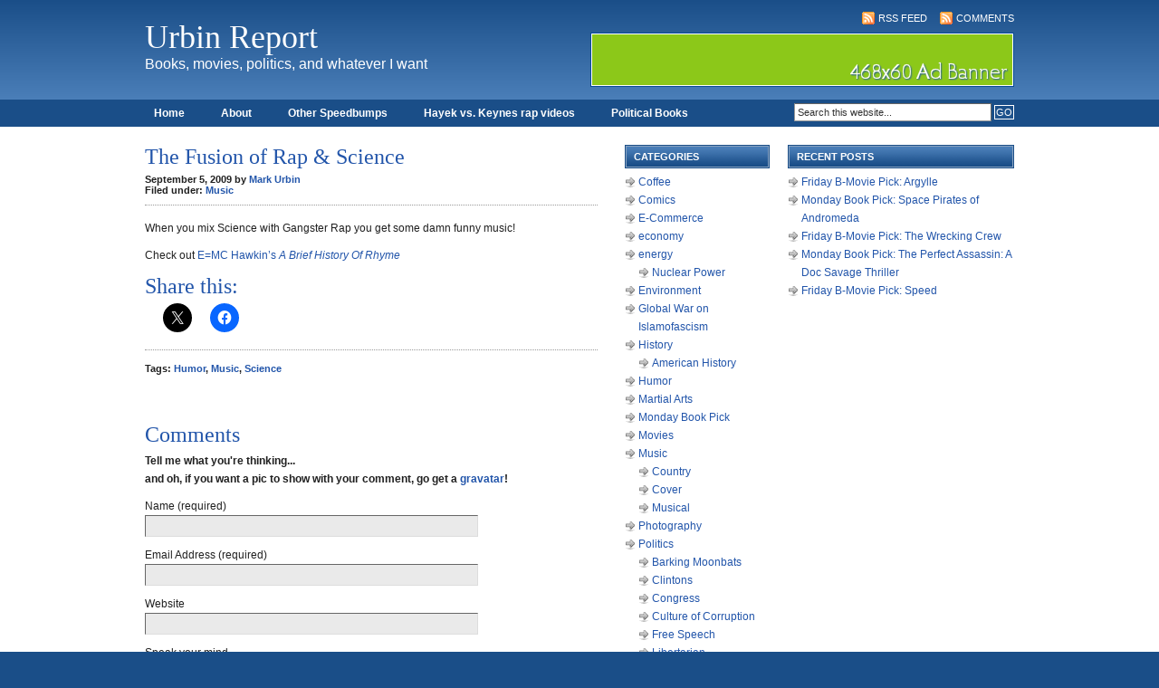

--- FILE ---
content_type: text/html; charset=UTF-8
request_url: https://urbin.net/blog/music/the-fusion-of-rap-science/
body_size: 10655
content:
<!DOCTYPE html PUBLIC "-//W3C//DTD XHTML 1.0 Transitional//EN" "http://www.w3.org/TR/xhtml1/DTD/xhtml1-transitional.dtd">
<html xmlns="http://www.w3.org/1999/xhtml">
<head profile="http://gmpg.org/xfn/11">
<meta http-equiv="Content-Type" content="text/html; charset=UTF-8" />
<meta name="distribution" content="global" />
<meta name="robots" content="follow, all" />
<meta name="language" content="en" />

<title>  The Fusion of Rap &#038; Science : Urbin Report</title>
<meta name="generator" content="WordPress 6.9" />
<!-- leave this for stats -->

<link rel="Shortcut Icon" href="https://urbin.net/blog/wp-content/themes/code-blue_20/images/favicon.ico" type="image/x-icon" />
<link rel="alternate" type="application/rss+xml" title="RSS 2.0" href="https://urbin.net/blog/feed/" />
<link rel="alternate" type="text/xml" title="RSS .92" href="https://urbin.net/blog/feed/rss/" />
<link rel="alternate" type="application/atom+xml" title="Atom 0.3" href="https://urbin.net/blog/feed/atom/" />
<link rel="pingback" href="https://urbin.net/blog/xmlrpc.php" />
	<link rel='archives' title='December 2025' href='https://urbin.net/blog/2025/12/' />
	<link rel='archives' title='March 2025' href='https://urbin.net/blog/2025/03/' />
	<link rel='archives' title='February 2025' href='https://urbin.net/blog/2025/02/' />
	<link rel='archives' title='September 2024' href='https://urbin.net/blog/2024/09/' />
	<link rel='archives' title='August 2024' href='https://urbin.net/blog/2024/08/' />
	<link rel='archives' title='March 2024' href='https://urbin.net/blog/2024/03/' />
	<link rel='archives' title='January 2024' href='https://urbin.net/blog/2024/01/' />
	<link rel='archives' title='November 2023' href='https://urbin.net/blog/2023/11/' />
	<link rel='archives' title='September 2023' href='https://urbin.net/blog/2023/09/' />
	<link rel='archives' title='February 2023' href='https://urbin.net/blog/2023/02/' />
	<link rel='archives' title='November 2021' href='https://urbin.net/blog/2021/11/' />
	<link rel='archives' title='May 2020' href='https://urbin.net/blog/2020/05/' />
	<link rel='archives' title='April 2020' href='https://urbin.net/blog/2020/04/' />
	<link rel='archives' title='March 2020' href='https://urbin.net/blog/2020/03/' />
	<link rel='archives' title='September 2019' href='https://urbin.net/blog/2019/09/' />
	<link rel='archives' title='August 2019' href='https://urbin.net/blog/2019/08/' />
	<link rel='archives' title='June 2019' href='https://urbin.net/blog/2019/06/' />
	<link rel='archives' title='April 2019' href='https://urbin.net/blog/2019/04/' />
	<link rel='archives' title='March 2019' href='https://urbin.net/blog/2019/03/' />
	<link rel='archives' title='February 2019' href='https://urbin.net/blog/2019/02/' />
	<link rel='archives' title='October 2018' href='https://urbin.net/blog/2018/10/' />
	<link rel='archives' title='September 2018' href='https://urbin.net/blog/2018/09/' />
	<link rel='archives' title='August 2018' href='https://urbin.net/blog/2018/08/' />
	<link rel='archives' title='July 2018' href='https://urbin.net/blog/2018/07/' />
	<link rel='archives' title='June 2018' href='https://urbin.net/blog/2018/06/' />
	<link rel='archives' title='May 2018' href='https://urbin.net/blog/2018/05/' />
	<link rel='archives' title='April 2018' href='https://urbin.net/blog/2018/04/' />
	<link rel='archives' title='February 2018' href='https://urbin.net/blog/2018/02/' />
	<link rel='archives' title='January 2018' href='https://urbin.net/blog/2018/01/' />
	<link rel='archives' title='December 2017' href='https://urbin.net/blog/2017/12/' />
	<link rel='archives' title='November 2017' href='https://urbin.net/blog/2017/11/' />
	<link rel='archives' title='October 2017' href='https://urbin.net/blog/2017/10/' />
	<link rel='archives' title='June 2017' href='https://urbin.net/blog/2017/06/' />
	<link rel='archives' title='May 2017' href='https://urbin.net/blog/2017/05/' />
	<link rel='archives' title='April 2017' href='https://urbin.net/blog/2017/04/' />
	<link rel='archives' title='March 2017' href='https://urbin.net/blog/2017/03/' />
	<link rel='archives' title='February 2017' href='https://urbin.net/blog/2017/02/' />
	<link rel='archives' title='January 2017' href='https://urbin.net/blog/2017/01/' />
	<link rel='archives' title='December 2016' href='https://urbin.net/blog/2016/12/' />
	<link rel='archives' title='November 2016' href='https://urbin.net/blog/2016/11/' />
	<link rel='archives' title='October 2016' href='https://urbin.net/blog/2016/10/' />
	<link rel='archives' title='September 2016' href='https://urbin.net/blog/2016/09/' />
	<link rel='archives' title='August 2016' href='https://urbin.net/blog/2016/08/' />
	<link rel='archives' title='July 2016' href='https://urbin.net/blog/2016/07/' />
	<link rel='archives' title='June 2016' href='https://urbin.net/blog/2016/06/' />
	<link rel='archives' title='May 2016' href='https://urbin.net/blog/2016/05/' />
	<link rel='archives' title='April 2016' href='https://urbin.net/blog/2016/04/' />
	<link rel='archives' title='March 2016' href='https://urbin.net/blog/2016/03/' />
	<link rel='archives' title='February 2016' href='https://urbin.net/blog/2016/02/' />
	<link rel='archives' title='January 2016' href='https://urbin.net/blog/2016/01/' />
	<link rel='archives' title='December 2015' href='https://urbin.net/blog/2015/12/' />
	<link rel='archives' title='November 2015' href='https://urbin.net/blog/2015/11/' />
	<link rel='archives' title='October 2015' href='https://urbin.net/blog/2015/10/' />
	<link rel='archives' title='September 2015' href='https://urbin.net/blog/2015/09/' />
	<link rel='archives' title='August 2015' href='https://urbin.net/blog/2015/08/' />
	<link rel='archives' title='July 2015' href='https://urbin.net/blog/2015/07/' />
	<link rel='archives' title='June 2015' href='https://urbin.net/blog/2015/06/' />
	<link rel='archives' title='May 2015' href='https://urbin.net/blog/2015/05/' />
	<link rel='archives' title='April 2015' href='https://urbin.net/blog/2015/04/' />
	<link rel='archives' title='March 2015' href='https://urbin.net/blog/2015/03/' />
	<link rel='archives' title='February 2015' href='https://urbin.net/blog/2015/02/' />
	<link rel='archives' title='January 2015' href='https://urbin.net/blog/2015/01/' />
	<link rel='archives' title='December 2014' href='https://urbin.net/blog/2014/12/' />
	<link rel='archives' title='November 2014' href='https://urbin.net/blog/2014/11/' />
	<link rel='archives' title='October 2014' href='https://urbin.net/blog/2014/10/' />
	<link rel='archives' title='September 2014' href='https://urbin.net/blog/2014/09/' />
	<link rel='archives' title='August 2014' href='https://urbin.net/blog/2014/08/' />
	<link rel='archives' title='July 2014' href='https://urbin.net/blog/2014/07/' />
	<link rel='archives' title='June 2014' href='https://urbin.net/blog/2014/06/' />
	<link rel='archives' title='May 2014' href='https://urbin.net/blog/2014/05/' />
	<link rel='archives' title='April 2014' href='https://urbin.net/blog/2014/04/' />
	<link rel='archives' title='March 2014' href='https://urbin.net/blog/2014/03/' />
	<link rel='archives' title='February 2014' href='https://urbin.net/blog/2014/02/' />
	<link rel='archives' title='January 2014' href='https://urbin.net/blog/2014/01/' />
	<link rel='archives' title='December 2013' href='https://urbin.net/blog/2013/12/' />
	<link rel='archives' title='November 2013' href='https://urbin.net/blog/2013/11/' />
	<link rel='archives' title='October 2013' href='https://urbin.net/blog/2013/10/' />
	<link rel='archives' title='September 2013' href='https://urbin.net/blog/2013/09/' />
	<link rel='archives' title='August 2013' href='https://urbin.net/blog/2013/08/' />
	<link rel='archives' title='July 2013' href='https://urbin.net/blog/2013/07/' />
	<link rel='archives' title='June 2013' href='https://urbin.net/blog/2013/06/' />
	<link rel='archives' title='May 2013' href='https://urbin.net/blog/2013/05/' />
	<link rel='archives' title='April 2013' href='https://urbin.net/blog/2013/04/' />
	<link rel='archives' title='March 2013' href='https://urbin.net/blog/2013/03/' />
	<link rel='archives' title='February 2013' href='https://urbin.net/blog/2013/02/' />
	<link rel='archives' title='January 2013' href='https://urbin.net/blog/2013/01/' />
	<link rel='archives' title='December 2012' href='https://urbin.net/blog/2012/12/' />
	<link rel='archives' title='November 2012' href='https://urbin.net/blog/2012/11/' />
	<link rel='archives' title='October 2012' href='https://urbin.net/blog/2012/10/' />
	<link rel='archives' title='September 2012' href='https://urbin.net/blog/2012/09/' />
	<link rel='archives' title='August 2012' href='https://urbin.net/blog/2012/08/' />
	<link rel='archives' title='July 2012' href='https://urbin.net/blog/2012/07/' />
	<link rel='archives' title='June 2012' href='https://urbin.net/blog/2012/06/' />
	<link rel='archives' title='May 2012' href='https://urbin.net/blog/2012/05/' />
	<link rel='archives' title='April 2012' href='https://urbin.net/blog/2012/04/' />
	<link rel='archives' title='March 2012' href='https://urbin.net/blog/2012/03/' />
	<link rel='archives' title='February 2012' href='https://urbin.net/blog/2012/02/' />
	<link rel='archives' title='January 2012' href='https://urbin.net/blog/2012/01/' />
	<link rel='archives' title='December 2011' href='https://urbin.net/blog/2011/12/' />
	<link rel='archives' title='November 2011' href='https://urbin.net/blog/2011/11/' />
	<link rel='archives' title='October 2011' href='https://urbin.net/blog/2011/10/' />
	<link rel='archives' title='September 2011' href='https://urbin.net/blog/2011/09/' />
	<link rel='archives' title='August 2011' href='https://urbin.net/blog/2011/08/' />
	<link rel='archives' title='July 2011' href='https://urbin.net/blog/2011/07/' />
	<link rel='archives' title='June 2011' href='https://urbin.net/blog/2011/06/' />
	<link rel='archives' title='May 2011' href='https://urbin.net/blog/2011/05/' />
	<link rel='archives' title='April 2011' href='https://urbin.net/blog/2011/04/' />
	<link rel='archives' title='March 2011' href='https://urbin.net/blog/2011/03/' />
	<link rel='archives' title='February 2011' href='https://urbin.net/blog/2011/02/' />
	<link rel='archives' title='January 2011' href='https://urbin.net/blog/2011/01/' />
	<link rel='archives' title='December 2010' href='https://urbin.net/blog/2010/12/' />
	<link rel='archives' title='November 2010' href='https://urbin.net/blog/2010/11/' />
	<link rel='archives' title='October 2010' href='https://urbin.net/blog/2010/10/' />
	<link rel='archives' title='September 2010' href='https://urbin.net/blog/2010/09/' />
	<link rel='archives' title='August 2010' href='https://urbin.net/blog/2010/08/' />
	<link rel='archives' title='July 2010' href='https://urbin.net/blog/2010/07/' />
	<link rel='archives' title='June 2010' href='https://urbin.net/blog/2010/06/' />
	<link rel='archives' title='May 2010' href='https://urbin.net/blog/2010/05/' />
	<link rel='archives' title='April 2010' href='https://urbin.net/blog/2010/04/' />
	<link rel='archives' title='March 2010' href='https://urbin.net/blog/2010/03/' />
	<link rel='archives' title='February 2010' href='https://urbin.net/blog/2010/02/' />
	<link rel='archives' title='January 2010' href='https://urbin.net/blog/2010/01/' />
	<link rel='archives' title='December 2009' href='https://urbin.net/blog/2009/12/' />
	<link rel='archives' title='November 2009' href='https://urbin.net/blog/2009/11/' />
	<link rel='archives' title='October 2009' href='https://urbin.net/blog/2009/10/' />
	<link rel='archives' title='September 2009' href='https://urbin.net/blog/2009/09/' />
	<link rel='archives' title='August 2009' href='https://urbin.net/blog/2009/08/' />
	<link rel='archives' title='July 2009' href='https://urbin.net/blog/2009/07/' />
	<link rel='archives' title='June 2009' href='https://urbin.net/blog/2009/06/' />
	<link rel='archives' title='May 2009' href='https://urbin.net/blog/2009/05/' />
	<link rel='archives' title='April 2009' href='https://urbin.net/blog/2009/04/' />
	<link rel='archives' title='March 2009' href='https://urbin.net/blog/2009/03/' />
<meta name='robots' content='max-image-preview:large' />
<link rel='dns-prefetch' href='//secure.gravatar.com' />
<link rel='dns-prefetch' href='//stats.wp.com' />
<link rel='dns-prefetch' href='//v0.wordpress.com' />
<link rel='preconnect' href='//i0.wp.com' />
<link rel="alternate" type="application/rss+xml" title="Urbin Report &raquo; The Fusion of Rap &#038; Science Comments Feed" href="https://urbin.net/blog/music/the-fusion-of-rap-science/feed/" />
<link rel="alternate" title="oEmbed (JSON)" type="application/json+oembed" href="https://urbin.net/blog/wp-json/oembed/1.0/embed?url=https%3A%2F%2Furbin.net%2Fblog%2Fmusic%2Fthe-fusion-of-rap-science%2F" />
<link rel="alternate" title="oEmbed (XML)" type="text/xml+oembed" href="https://urbin.net/blog/wp-json/oembed/1.0/embed?url=https%3A%2F%2Furbin.net%2Fblog%2Fmusic%2Fthe-fusion-of-rap-science%2F&#038;format=xml" />
<style id='wp-img-auto-sizes-contain-inline-css' type='text/css'>
img:is([sizes=auto i],[sizes^="auto," i]){contain-intrinsic-size:3000px 1500px}
/*# sourceURL=wp-img-auto-sizes-contain-inline-css */
</style>
<link rel='stylesheet' id='jetpack_related-posts-css' href='https://urbin.net/blog/wp-content/plugins/jetpack/modules/related-posts/related-posts.css?ver=20240116' type='text/css' media='all' />
<style id='wp-emoji-styles-inline-css' type='text/css'>

	img.wp-smiley, img.emoji {
		display: inline !important;
		border: none !important;
		box-shadow: none !important;
		height: 1em !important;
		width: 1em !important;
		margin: 0 0.07em !important;
		vertical-align: -0.1em !important;
		background: none !important;
		padding: 0 !important;
	}
/*# sourceURL=wp-emoji-styles-inline-css */
</style>
<style id='wp-block-library-inline-css' type='text/css'>
:root{--wp-block-synced-color:#7a00df;--wp-block-synced-color--rgb:122,0,223;--wp-bound-block-color:var(--wp-block-synced-color);--wp-editor-canvas-background:#ddd;--wp-admin-theme-color:#007cba;--wp-admin-theme-color--rgb:0,124,186;--wp-admin-theme-color-darker-10:#006ba1;--wp-admin-theme-color-darker-10--rgb:0,107,160.5;--wp-admin-theme-color-darker-20:#005a87;--wp-admin-theme-color-darker-20--rgb:0,90,135;--wp-admin-border-width-focus:2px}@media (min-resolution:192dpi){:root{--wp-admin-border-width-focus:1.5px}}.wp-element-button{cursor:pointer}:root .has-very-light-gray-background-color{background-color:#eee}:root .has-very-dark-gray-background-color{background-color:#313131}:root .has-very-light-gray-color{color:#eee}:root .has-very-dark-gray-color{color:#313131}:root .has-vivid-green-cyan-to-vivid-cyan-blue-gradient-background{background:linear-gradient(135deg,#00d084,#0693e3)}:root .has-purple-crush-gradient-background{background:linear-gradient(135deg,#34e2e4,#4721fb 50%,#ab1dfe)}:root .has-hazy-dawn-gradient-background{background:linear-gradient(135deg,#faaca8,#dad0ec)}:root .has-subdued-olive-gradient-background{background:linear-gradient(135deg,#fafae1,#67a671)}:root .has-atomic-cream-gradient-background{background:linear-gradient(135deg,#fdd79a,#004a59)}:root .has-nightshade-gradient-background{background:linear-gradient(135deg,#330968,#31cdcf)}:root .has-midnight-gradient-background{background:linear-gradient(135deg,#020381,#2874fc)}:root{--wp--preset--font-size--normal:16px;--wp--preset--font-size--huge:42px}.has-regular-font-size{font-size:1em}.has-larger-font-size{font-size:2.625em}.has-normal-font-size{font-size:var(--wp--preset--font-size--normal)}.has-huge-font-size{font-size:var(--wp--preset--font-size--huge)}.has-text-align-center{text-align:center}.has-text-align-left{text-align:left}.has-text-align-right{text-align:right}.has-fit-text{white-space:nowrap!important}#end-resizable-editor-section{display:none}.aligncenter{clear:both}.items-justified-left{justify-content:flex-start}.items-justified-center{justify-content:center}.items-justified-right{justify-content:flex-end}.items-justified-space-between{justify-content:space-between}.screen-reader-text{border:0;clip-path:inset(50%);height:1px;margin:-1px;overflow:hidden;padding:0;position:absolute;width:1px;word-wrap:normal!important}.screen-reader-text:focus{background-color:#ddd;clip-path:none;color:#444;display:block;font-size:1em;height:auto;left:5px;line-height:normal;padding:15px 23px 14px;text-decoration:none;top:5px;width:auto;z-index:100000}html :where(.has-border-color){border-style:solid}html :where([style*=border-top-color]){border-top-style:solid}html :where([style*=border-right-color]){border-right-style:solid}html :where([style*=border-bottom-color]){border-bottom-style:solid}html :where([style*=border-left-color]){border-left-style:solid}html :where([style*=border-width]){border-style:solid}html :where([style*=border-top-width]){border-top-style:solid}html :where([style*=border-right-width]){border-right-style:solid}html :where([style*=border-bottom-width]){border-bottom-style:solid}html :where([style*=border-left-width]){border-left-style:solid}html :where(img[class*=wp-image-]){height:auto;max-width:100%}:where(figure){margin:0 0 1em}html :where(.is-position-sticky){--wp-admin--admin-bar--position-offset:var(--wp-admin--admin-bar--height,0px)}@media screen and (max-width:600px){html :where(.is-position-sticky){--wp-admin--admin-bar--position-offset:0px}}

/*# sourceURL=wp-block-library-inline-css */
</style><style id='global-styles-inline-css' type='text/css'>
:root{--wp--preset--aspect-ratio--square: 1;--wp--preset--aspect-ratio--4-3: 4/3;--wp--preset--aspect-ratio--3-4: 3/4;--wp--preset--aspect-ratio--3-2: 3/2;--wp--preset--aspect-ratio--2-3: 2/3;--wp--preset--aspect-ratio--16-9: 16/9;--wp--preset--aspect-ratio--9-16: 9/16;--wp--preset--color--black: #000000;--wp--preset--color--cyan-bluish-gray: #abb8c3;--wp--preset--color--white: #ffffff;--wp--preset--color--pale-pink: #f78da7;--wp--preset--color--vivid-red: #cf2e2e;--wp--preset--color--luminous-vivid-orange: #ff6900;--wp--preset--color--luminous-vivid-amber: #fcb900;--wp--preset--color--light-green-cyan: #7bdcb5;--wp--preset--color--vivid-green-cyan: #00d084;--wp--preset--color--pale-cyan-blue: #8ed1fc;--wp--preset--color--vivid-cyan-blue: #0693e3;--wp--preset--color--vivid-purple: #9b51e0;--wp--preset--gradient--vivid-cyan-blue-to-vivid-purple: linear-gradient(135deg,rgb(6,147,227) 0%,rgb(155,81,224) 100%);--wp--preset--gradient--light-green-cyan-to-vivid-green-cyan: linear-gradient(135deg,rgb(122,220,180) 0%,rgb(0,208,130) 100%);--wp--preset--gradient--luminous-vivid-amber-to-luminous-vivid-orange: linear-gradient(135deg,rgb(252,185,0) 0%,rgb(255,105,0) 100%);--wp--preset--gradient--luminous-vivid-orange-to-vivid-red: linear-gradient(135deg,rgb(255,105,0) 0%,rgb(207,46,46) 100%);--wp--preset--gradient--very-light-gray-to-cyan-bluish-gray: linear-gradient(135deg,rgb(238,238,238) 0%,rgb(169,184,195) 100%);--wp--preset--gradient--cool-to-warm-spectrum: linear-gradient(135deg,rgb(74,234,220) 0%,rgb(151,120,209) 20%,rgb(207,42,186) 40%,rgb(238,44,130) 60%,rgb(251,105,98) 80%,rgb(254,248,76) 100%);--wp--preset--gradient--blush-light-purple: linear-gradient(135deg,rgb(255,206,236) 0%,rgb(152,150,240) 100%);--wp--preset--gradient--blush-bordeaux: linear-gradient(135deg,rgb(254,205,165) 0%,rgb(254,45,45) 50%,rgb(107,0,62) 100%);--wp--preset--gradient--luminous-dusk: linear-gradient(135deg,rgb(255,203,112) 0%,rgb(199,81,192) 50%,rgb(65,88,208) 100%);--wp--preset--gradient--pale-ocean: linear-gradient(135deg,rgb(255,245,203) 0%,rgb(182,227,212) 50%,rgb(51,167,181) 100%);--wp--preset--gradient--electric-grass: linear-gradient(135deg,rgb(202,248,128) 0%,rgb(113,206,126) 100%);--wp--preset--gradient--midnight: linear-gradient(135deg,rgb(2,3,129) 0%,rgb(40,116,252) 100%);--wp--preset--font-size--small: 13px;--wp--preset--font-size--medium: 20px;--wp--preset--font-size--large: 36px;--wp--preset--font-size--x-large: 42px;--wp--preset--spacing--20: 0.44rem;--wp--preset--spacing--30: 0.67rem;--wp--preset--spacing--40: 1rem;--wp--preset--spacing--50: 1.5rem;--wp--preset--spacing--60: 2.25rem;--wp--preset--spacing--70: 3.38rem;--wp--preset--spacing--80: 5.06rem;--wp--preset--shadow--natural: 6px 6px 9px rgba(0, 0, 0, 0.2);--wp--preset--shadow--deep: 12px 12px 50px rgba(0, 0, 0, 0.4);--wp--preset--shadow--sharp: 6px 6px 0px rgba(0, 0, 0, 0.2);--wp--preset--shadow--outlined: 6px 6px 0px -3px rgb(255, 255, 255), 6px 6px rgb(0, 0, 0);--wp--preset--shadow--crisp: 6px 6px 0px rgb(0, 0, 0);}:where(.is-layout-flex){gap: 0.5em;}:where(.is-layout-grid){gap: 0.5em;}body .is-layout-flex{display: flex;}.is-layout-flex{flex-wrap: wrap;align-items: center;}.is-layout-flex > :is(*, div){margin: 0;}body .is-layout-grid{display: grid;}.is-layout-grid > :is(*, div){margin: 0;}:where(.wp-block-columns.is-layout-flex){gap: 2em;}:where(.wp-block-columns.is-layout-grid){gap: 2em;}:where(.wp-block-post-template.is-layout-flex){gap: 1.25em;}:where(.wp-block-post-template.is-layout-grid){gap: 1.25em;}.has-black-color{color: var(--wp--preset--color--black) !important;}.has-cyan-bluish-gray-color{color: var(--wp--preset--color--cyan-bluish-gray) !important;}.has-white-color{color: var(--wp--preset--color--white) !important;}.has-pale-pink-color{color: var(--wp--preset--color--pale-pink) !important;}.has-vivid-red-color{color: var(--wp--preset--color--vivid-red) !important;}.has-luminous-vivid-orange-color{color: var(--wp--preset--color--luminous-vivid-orange) !important;}.has-luminous-vivid-amber-color{color: var(--wp--preset--color--luminous-vivid-amber) !important;}.has-light-green-cyan-color{color: var(--wp--preset--color--light-green-cyan) !important;}.has-vivid-green-cyan-color{color: var(--wp--preset--color--vivid-green-cyan) !important;}.has-pale-cyan-blue-color{color: var(--wp--preset--color--pale-cyan-blue) !important;}.has-vivid-cyan-blue-color{color: var(--wp--preset--color--vivid-cyan-blue) !important;}.has-vivid-purple-color{color: var(--wp--preset--color--vivid-purple) !important;}.has-black-background-color{background-color: var(--wp--preset--color--black) !important;}.has-cyan-bluish-gray-background-color{background-color: var(--wp--preset--color--cyan-bluish-gray) !important;}.has-white-background-color{background-color: var(--wp--preset--color--white) !important;}.has-pale-pink-background-color{background-color: var(--wp--preset--color--pale-pink) !important;}.has-vivid-red-background-color{background-color: var(--wp--preset--color--vivid-red) !important;}.has-luminous-vivid-orange-background-color{background-color: var(--wp--preset--color--luminous-vivid-orange) !important;}.has-luminous-vivid-amber-background-color{background-color: var(--wp--preset--color--luminous-vivid-amber) !important;}.has-light-green-cyan-background-color{background-color: var(--wp--preset--color--light-green-cyan) !important;}.has-vivid-green-cyan-background-color{background-color: var(--wp--preset--color--vivid-green-cyan) !important;}.has-pale-cyan-blue-background-color{background-color: var(--wp--preset--color--pale-cyan-blue) !important;}.has-vivid-cyan-blue-background-color{background-color: var(--wp--preset--color--vivid-cyan-blue) !important;}.has-vivid-purple-background-color{background-color: var(--wp--preset--color--vivid-purple) !important;}.has-black-border-color{border-color: var(--wp--preset--color--black) !important;}.has-cyan-bluish-gray-border-color{border-color: var(--wp--preset--color--cyan-bluish-gray) !important;}.has-white-border-color{border-color: var(--wp--preset--color--white) !important;}.has-pale-pink-border-color{border-color: var(--wp--preset--color--pale-pink) !important;}.has-vivid-red-border-color{border-color: var(--wp--preset--color--vivid-red) !important;}.has-luminous-vivid-orange-border-color{border-color: var(--wp--preset--color--luminous-vivid-orange) !important;}.has-luminous-vivid-amber-border-color{border-color: var(--wp--preset--color--luminous-vivid-amber) !important;}.has-light-green-cyan-border-color{border-color: var(--wp--preset--color--light-green-cyan) !important;}.has-vivid-green-cyan-border-color{border-color: var(--wp--preset--color--vivid-green-cyan) !important;}.has-pale-cyan-blue-border-color{border-color: var(--wp--preset--color--pale-cyan-blue) !important;}.has-vivid-cyan-blue-border-color{border-color: var(--wp--preset--color--vivid-cyan-blue) !important;}.has-vivid-purple-border-color{border-color: var(--wp--preset--color--vivid-purple) !important;}.has-vivid-cyan-blue-to-vivid-purple-gradient-background{background: var(--wp--preset--gradient--vivid-cyan-blue-to-vivid-purple) !important;}.has-light-green-cyan-to-vivid-green-cyan-gradient-background{background: var(--wp--preset--gradient--light-green-cyan-to-vivid-green-cyan) !important;}.has-luminous-vivid-amber-to-luminous-vivid-orange-gradient-background{background: var(--wp--preset--gradient--luminous-vivid-amber-to-luminous-vivid-orange) !important;}.has-luminous-vivid-orange-to-vivid-red-gradient-background{background: var(--wp--preset--gradient--luminous-vivid-orange-to-vivid-red) !important;}.has-very-light-gray-to-cyan-bluish-gray-gradient-background{background: var(--wp--preset--gradient--very-light-gray-to-cyan-bluish-gray) !important;}.has-cool-to-warm-spectrum-gradient-background{background: var(--wp--preset--gradient--cool-to-warm-spectrum) !important;}.has-blush-light-purple-gradient-background{background: var(--wp--preset--gradient--blush-light-purple) !important;}.has-blush-bordeaux-gradient-background{background: var(--wp--preset--gradient--blush-bordeaux) !important;}.has-luminous-dusk-gradient-background{background: var(--wp--preset--gradient--luminous-dusk) !important;}.has-pale-ocean-gradient-background{background: var(--wp--preset--gradient--pale-ocean) !important;}.has-electric-grass-gradient-background{background: var(--wp--preset--gradient--electric-grass) !important;}.has-midnight-gradient-background{background: var(--wp--preset--gradient--midnight) !important;}.has-small-font-size{font-size: var(--wp--preset--font-size--small) !important;}.has-medium-font-size{font-size: var(--wp--preset--font-size--medium) !important;}.has-large-font-size{font-size: var(--wp--preset--font-size--large) !important;}.has-x-large-font-size{font-size: var(--wp--preset--font-size--x-large) !important;}
/*# sourceURL=global-styles-inline-css */
</style>

<style id='classic-theme-styles-inline-css' type='text/css'>
/*! This file is auto-generated */
.wp-block-button__link{color:#fff;background-color:#32373c;border-radius:9999px;box-shadow:none;text-decoration:none;padding:calc(.667em + 2px) calc(1.333em + 2px);font-size:1.125em}.wp-block-file__button{background:#32373c;color:#fff;text-decoration:none}
/*# sourceURL=/wp-includes/css/classic-themes.min.css */
</style>
<link rel='stylesheet' id='sharedaddy-css' href='https://urbin.net/blog/wp-content/plugins/jetpack/modules/sharedaddy/sharing.css?ver=15.4' type='text/css' media='all' />
<link rel='stylesheet' id='social-logos-css' href='https://urbin.net/blog/wp-content/plugins/jetpack/_inc/social-logos/social-logos.min.css?ver=15.4' type='text/css' media='all' />
<script type="text/javascript" id="jetpack_related-posts-js-extra">
/* <![CDATA[ */
var related_posts_js_options = {"post_heading":"h4"};
//# sourceURL=jetpack_related-posts-js-extra
/* ]]> */
</script>
<script type="text/javascript" src="https://urbin.net/blog/wp-content/plugins/jetpack/_inc/build/related-posts/related-posts.min.js?ver=20240116" id="jetpack_related-posts-js"></script>
<link rel="https://api.w.org/" href="https://urbin.net/blog/wp-json/" /><link rel="alternate" title="JSON" type="application/json" href="https://urbin.net/blog/wp-json/wp/v2/posts/975" /><link rel="EditURI" type="application/rsd+xml" title="RSD" href="https://urbin.net/blog/xmlrpc.php?rsd" />
<meta name="generator" content="WordPress 6.9" />
<link rel="canonical" href="https://urbin.net/blog/music/the-fusion-of-rap-science/" />
<link rel='shortlink' href='https://wp.me/pab4zg-fJ' />
	<style>img#wpstats{display:none}</style>
		
<!-- Jetpack Open Graph Tags -->
<meta property="og:type" content="article" />
<meta property="og:title" content="The Fusion of Rap &#038; Science" />
<meta property="og:url" content="https://urbin.net/blog/music/the-fusion-of-rap-science/" />
<meta property="og:description" content="When you mix Science with Gangster Rap you get some damn funny music! Check out E=MC Hawkin&#8217;s A Brief History Of Rhyme" />
<meta property="article:published_time" content="2009-09-06T01:50:45+00:00" />
<meta property="article:modified_time" content="2009-09-06T01:50:45+00:00" />
<meta property="og:site_name" content="Urbin Report" />
<meta property="og:image" content="https://s0.wp.com/i/blank.jpg" />
<meta property="og:image:width" content="200" />
<meta property="og:image:height" content="200" />
<meta property="og:image:alt" content="" />
<meta name="twitter:text:title" content="The Fusion of Rap &#038; Science" />
<meta name="twitter:card" content="summary" />

<!-- End Jetpack Open Graph Tags -->

<link rel="stylesheet" href="https://urbin.net/blog/wp-content/themes/revolution-code-blue/style.css" type="text/css" media="screen" />


<link rel="alternate" type="application/rss+xml" title="Urbin Report RSS Feed" href="https://urbin.net/blog/feed/" />
<link rel="pingback" href="https://urbin.net/blog/xmlrpc.php" />

<meta name='robots' content='max-image-preview:large' />
<link rel='dns-prefetch' href='//secure.gravatar.com' />
<link rel='dns-prefetch' href='//stats.wp.com' />
<link rel='dns-prefetch' href='//v0.wordpress.com' />
<link rel='preconnect' href='//i0.wp.com' />
<link rel="alternate" type="application/rss+xml" title="Urbin Report &raquo; The Fusion of Rap &#038; Science Comments Feed" href="https://urbin.net/blog/music/the-fusion-of-rap-science/feed/" />
<link rel="https://api.w.org/" href="https://urbin.net/blog/wp-json/" /><link rel="alternate" title="JSON" type="application/json" href="https://urbin.net/blog/wp-json/wp/v2/posts/975" /><link rel="EditURI" type="application/rsd+xml" title="RSD" href="https://urbin.net/blog/xmlrpc.php?rsd" />
<meta name="generator" content="WordPress 6.9" />
<link rel="canonical" href="https://urbin.net/blog/music/the-fusion-of-rap-science/" />
<link rel='shortlink' href='https://wp.me/pab4zg-fJ' />
	<style>img#wpstats{display:none}</style>
		
<!-- Jetpack Open Graph Tags -->
<meta property="og:type" content="article" />
<meta property="og:title" content="The Fusion of Rap &#038; Science" />
<meta property="og:url" content="https://urbin.net/blog/music/the-fusion-of-rap-science/" />
<meta property="og:description" content="When you mix Science with Gangster Rap you get some damn funny music! Check out E=MC Hawkin&#8217;s A Brief History Of Rhyme" />
<meta property="article:published_time" content="2009-09-06T01:50:45+00:00" />
<meta property="article:modified_time" content="2009-09-06T01:50:45+00:00" />
<meta property="og:site_name" content="Urbin Report" />
<meta property="og:image" content="https://s0.wp.com/i/blank.jpg" />
<meta property="og:image:width" content="200" />
<meta property="og:image:height" content="200" />
<meta property="og:image:alt" content="" />
<meta name="twitter:text:title" content="The Fusion of Rap &#038; Science" />
<meta name="twitter:card" content="summary" />

<!-- End Jetpack Open Graph Tags -->

<script type="text/javascript"><!--//--><![CDATA[//><!--
sfHover = function() {
	if (!document.getElementsByTagName) return false;
	var sfEls = document.getElementById("nav").getElementsByTagName("li");

	for (var i=0; i<sfEls.length; i++) {
		sfEls[i].onmouseover=function() {
			this.className+=" sfhover";
		}
		sfEls[i].onmouseout=function() {
			this.className=this.className.replace(new RegExp(" sfhover\\b"), "");
		}
	}

}
if (window.attachEvent) window.attachEvent("onload", sfHover);
//--><!]]></script>

</head>

<body>

<div id="header">

	<div class="headerleft">
		<h1><a href="https://urbin.net/blog/">Urbin Report</a></h1>
		Books, movies, politics, and whatever I want	</div>
	
	<!--Replace the # below with the ad destination url.-->
	
	<div class="headerright">
		<p><a href="https://urbin.net/blog/feed/rss/"><img style="vertical-align:middle" src="https://urbin.net/blog/wp-content/themes/revolution-code-blue/images/rss.gif" alt="Subscribe to Urbin Report" /></a><a href="https://urbin.net/blog/feed/rss/">RSS Feed</a><a href="https://urbin.net/blog/comments/feed/"><img style="vertical-align:middle;margin-left:10px;" src="https://urbin.net/blog/wp-content/themes/revolution-code-blue/images/rss.gif" alt="Subscribe to Urbin Report" /></a><a href="https://urbin.net/blog/comments/feed/">Comments</a></p>
		<a href="#"><img src="https://urbin.net/blog/wp-content/themes/revolution-code-blue/images/468x60.gif" alt="Featured Ad" /></a>
	</div>

</div>

<div id="navbar">

	<div id="navbarleft">
		<ul id="nav">
			<li><a href="https://urbin.net/blog">Home</a></li>
			<li class="page_item page-item-5"><a href="https://urbin.net/blog/about-2/">About</a></li>
<li class="page_item page-item-418"><a href="https://urbin.net/blog/other-speedbumps/">Other Speedbumps</a></li>
<li class="page_item page-item-2578"><a href="https://urbin.net/blog/hayek-vs-keynes-rap-videos/">Hayek vs. Keynes rap videos</a></li>
<li class="page_item page-item-113"><a href="https://urbin.net/blog/political-books/">Political Books</a></li>
		</ul>
	</div>
	
	<div id="navbarright">
		<form id="searchform" method="get" action="/blog/index.php">
		<input type="text" value="Search this website..." name="s" id="s" onfocus="if (this.value == 'Search this website...') {this.value = '';}" onblur="if (this.value == '') {this.value = 'Search this website...';}" />
		<input type="submit" id="sbutt" value="GO" /></form>
	</div>

</div>

<div id="wrap">
<div id="content">

	<div id="contentleft">
	
				
		<h1>The Fusion of Rap &#038; Science</h1>
		
		<div class="date">
			September 5, 2009  by <a href="https://urbin.net/blog/author/markurbin/" title="Posts by Mark Urbin" rel="author">Mark Urbin</a><br />Filed under: <a href="https://urbin.net/blog/category/music/" rel="category tag">Music</a>&nbsp; 
		</div>
		
		<p>When you mix Science with Gangster Rap you get some damn funny music!</p>
<p>Check out <a href="http://www.amazon.com/exec/obidos/ASIN/B000X6HU22/eclipsswebwarren">E=MC Hawkin&#8217;s <em>A Brief History Of Rhyme</em></a></p>
<div class="sharedaddy sd-sharing-enabled"><div class="robots-nocontent sd-block sd-social sd-social-icon sd-sharing"><h3 class="sd-title">Share this:</h3><div class="sd-content"><ul><li class="share-twitter"><a rel="nofollow noopener noreferrer"
				data-shared="sharing-twitter-975"
				class="share-twitter sd-button share-icon no-text"
				href="https://urbin.net/blog/music/the-fusion-of-rap-science/?share=twitter"
				target="_blank"
				aria-labelledby="sharing-twitter-975"
				>
				<span id="sharing-twitter-975" hidden>Click to share on X (Opens in new window)</span>
				<span>X</span>
			</a></li><li class="share-facebook"><a rel="nofollow noopener noreferrer"
				data-shared="sharing-facebook-975"
				class="share-facebook sd-button share-icon no-text"
				href="https://urbin.net/blog/music/the-fusion-of-rap-science/?share=facebook"
				target="_blank"
				aria-labelledby="sharing-facebook-975"
				>
				<span id="sharing-facebook-975" hidden>Click to share on Facebook (Opens in new window)</span>
				<span>Facebook</span>
			</a></li><li class="share-end"></li></ul></div></div></div>
<div id='jp-relatedposts' class='jp-relatedposts' >
	<h3 class="jp-relatedposts-headline"><em>Related</em></h3>
</div><div style="clear:both;"></div>
				
		<!--
		<rdf:RDF xmlns:rdf="http://www.w3.org/1999/02/22-rdf-syntax-ns#"
			xmlns:dc="http://purl.org/dc/elements/1.1/"
			xmlns:trackback="http://madskills.com/public/xml/rss/module/trackback/">
		<rdf:Description rdf:about="https://urbin.net/blog/music/the-fusion-of-rap-science/"
    dc:identifier="https://urbin.net/blog/music/the-fusion-of-rap-science/"
    dc:title="The Fusion of Rap &#038; Science"
    trackback:ping="https://urbin.net/blog/music/the-fusion-of-rap-science/trackback/" />
</rdf:RDF>		-->
		
		<div class="postmeta">
			<p>Tags: <a href="https://urbin.net/blog/tag/humor/" rel="tag">Humor</a>, <a href="https://urbin.net/blog/tag/music/" rel="tag">Music</a>, <a href="https://urbin.net/blog/tag/science/" rel="tag">Science</a> </p>
		</div>
					
				
		<h3>Comments</h3>
		
<!-- You can start editing here. -->

<div id="commentblock">

			<!-- If comments are open, but there are no comments. -->

	 
<div style="clear:both;"></div>



<p id="respond"><b>Tell me what you're thinking... <br />and oh, if you want a pic to show with your comment, go get a <a href="http://en.gravatar.com" >gravatar</a>!</b></p>


<form action="https://urbin.net/blog/wp-comments-post.php" method="post" id="commentform">


<p><label for="name">Name (required)</label><br />
<input type="text" name="author" id="name" value="" size="50" tabindex="1" /></p>

<p><label for="email">Email Address (required)</label><br />
<input type="text" name="email" id="email" value="" size="50" tabindex="2" /></p>

<p><label for="url">Website</label><br />
<input type="text" name="url" id="url" value="" size="50" tabindex="3" /></p>


<!--<p><small><strong>XHTML:</strong> You can use these tags: &lt;a href=&quot;&quot; title=&quot;&quot;&gt; &lt;abbr title=&quot;&quot;&gt; &lt;acronym title=&quot;&quot;&gt; &lt;b&gt; &lt;blockquote cite=&quot;&quot;&gt; &lt;cite&gt; &lt;code&gt; &lt;del datetime=&quot;&quot;&gt; &lt;em&gt; &lt;i&gt; &lt;q cite=&quot;&quot;&gt; &lt;s&gt; &lt;strike&gt; &lt;strong&gt; </small></p>-->

<p><label for="words">Speak your mind</label><br /><textarea name="comment" id="words" cols="40" rows="10" tabindex="4"></textarea></p>

<p><input name="submit" type="submit" id="submit" tabindex="5" value="Submit Comment" />
<input type="hidden" name="comment_post_ID" value="975" /></p>

<p style="display: none;"><input type="hidden" id="akismet_comment_nonce" name="akismet_comment_nonce" value="5c0aae9c6c" /></p><p style="display: none !important;" class="akismet-fields-container" data-prefix="ak_"><label>&#916;<textarea name="ak_hp_textarea" cols="45" rows="8" maxlength="100"></textarea></label><input type="hidden" id="ak_js_1" name="ak_js" value="59"/><script>document.getElementById( "ak_js_1" ).setAttribute( "value", ( new Date() ).getTime() );</script></p>
</form>



</div>	
	</div>
	
<!-- begin l_sidebar -->

<div id="l_sidebar">

	<ul id="l_sidebarwidgeted">
		
		<li id="categories">
		<h2>Categories</h2>
			<ul>
					<li class="cat-item cat-item-3"><a href="https://urbin.net/blog/category/coffee/">Coffee</a>
</li>
	<li class="cat-item cat-item-4"><a href="https://urbin.net/blog/category/comics/">Comics</a>
</li>
	<li class="cat-item cat-item-5"><a href="https://urbin.net/blog/category/e-commerce/">E-Commerce</a>
</li>
	<li class="cat-item cat-item-6"><a href="https://urbin.net/blog/category/economy/">economy</a>
</li>
	<li class="cat-item cat-item-7"><a href="https://urbin.net/blog/category/energy/">energy</a>
<ul class='children'>
	<li class="cat-item cat-item-17"><a href="https://urbin.net/blog/category/energy/nuclear-power-energy/">Nuclear Power</a>
</li>
</ul>
</li>
	<li class="cat-item cat-item-8"><a href="https://urbin.net/blog/category/environment/">Environment</a>
</li>
	<li class="cat-item cat-item-9"><a href="https://urbin.net/blog/category/global-war-on-islamofascism/">Global War on Islamofascism</a>
</li>
	<li class="cat-item cat-item-10"><a href="https://urbin.net/blog/category/history/">History</a>
<ul class='children'>
	<li class="cat-item cat-item-36"><a href="https://urbin.net/blog/category/history/american-history-history/">American History</a>
</li>
</ul>
</li>
	<li class="cat-item cat-item-11"><a href="https://urbin.net/blog/category/humor/">Humor</a>
</li>
	<li class="cat-item cat-item-12"><a href="https://urbin.net/blog/category/martial-arts/">Martial Arts</a>
</li>
	<li class="cat-item cat-item-13"><a href="https://urbin.net/blog/category/monday-book-pick/">Monday Book Pick</a>
</li>
	<li class="cat-item cat-item-14"><a href="https://urbin.net/blog/category/movies/">Movies</a>
</li>
	<li class="cat-item cat-item-15"><a href="https://urbin.net/blog/category/music/">Music</a>
<ul class='children'>
	<li class="cat-item cat-item-41"><a href="https://urbin.net/blog/category/music/country/">Country</a>
</li>
	<li class="cat-item cat-item-42"><a href="https://urbin.net/blog/category/music/cover/">Cover</a>
</li>
	<li class="cat-item cat-item-16"><a href="https://urbin.net/blog/category/music/musical-music/">Musical</a>
</li>
</ul>
</li>
	<li class="cat-item cat-item-18"><a href="https://urbin.net/blog/category/photography/">Photography</a>
</li>
	<li class="cat-item cat-item-19"><a href="https://urbin.net/blog/category/politics/">Politics</a>
<ul class='children'>
	<li class="cat-item cat-item-38"><a href="https://urbin.net/blog/category/politics/barking-moonbats/">Barking Moonbats</a>
</li>
	<li class="cat-item cat-item-39"><a href="https://urbin.net/blog/category/politics/clintons/">Clintons</a>
</li>
	<li class="cat-item cat-item-40"><a href="https://urbin.net/blog/category/politics/congress/">Congress</a>
</li>
	<li class="cat-item cat-item-43"><a href="https://urbin.net/blog/category/politics/culture-of-corruption-politics/">Culture of Corruption</a>
</li>
	<li class="cat-item cat-item-45"><a href="https://urbin.net/blog/category/politics/free-speech-politics/">Free Speech</a>
</li>
	<li class="cat-item cat-item-48"><a href="https://urbin.net/blog/category/politics/libertarian/">Libertarian</a>
</li>
	<li class="cat-item cat-item-49"><a href="https://urbin.net/blog/category/politics/media-bias/">Media Bias</a>
</li>
	<li class="cat-item cat-item-50"><a href="https://urbin.net/blog/category/politics/obama-economy-politics/">Obama Economy</a>
</li>
	<li class="cat-item cat-item-51"><a href="https://urbin.net/blog/category/politics/obamaspeak-politics/">Obamaspeak</a>
</li>
	<li class="cat-item cat-item-52"><a href="https://urbin.net/blog/category/politics/bho-politics/">Our Dear Leader</a>
</li>
	<li class="cat-item cat-item-53"><a href="https://urbin.net/blog/category/politics/overcoming-liberalism/">Overcoming Liberalism</a>
</li>
	<li class="cat-item cat-item-54"><a href="https://urbin.net/blog/category/politics/political-books/">Political Books</a>
</li>
	<li class="cat-item cat-item-20"><a href="https://urbin.net/blog/category/politics/progressives/">Progressives</a>
</li>
	<li class="cat-item cat-item-22"><a href="https://urbin.net/blog/category/politics/rkba/">RKBA</a>
</li>
	<li class="cat-item cat-item-23"><a href="https://urbin.net/blog/category/politics/romney/">Romney</a>
</li>
	<li class="cat-item cat-item-28"><a href="https://urbin.net/blog/category/politics/taxes-politics/">Taxes</a>
</li>
	<li class="cat-item cat-item-29"><a href="https://urbin.net/blog/category/politics/tea-party/">Tea Party</a>
</li>
	<li class="cat-item cat-item-31"><a href="https://urbin.net/blog/category/politics/the-peoples-commonweath/">The Peoples Commonweath</a>
</li>
	<li class="cat-item cat-item-34"><a href="https://urbin.net/blog/category/politics/when-democrats-attack/">When democrats attack</a>
</li>
</ul>
</li>
	<li class="cat-item cat-item-21"><a href="https://urbin.net/blog/category/pulp/">Pulp</a>
</li>
	<li class="cat-item cat-item-867"><a href="https://urbin.net/blog/category/rpg/">RPG</a>
</li>
	<li class="cat-item cat-item-24"><a href="https://urbin.net/blog/category/science-fiction/">Science Fiction</a>
<ul class='children'>
	<li class="cat-item cat-item-862"><a href="https://urbin.net/blog/category/science-fiction/alternate-history/">Alternate History</a>
</li>
	<li class="cat-item cat-item-37"><a href="https://urbin.net/blog/category/science-fiction/baen-books/">Baen Books</a>
</li>
	<li class="cat-item cat-item-25"><a href="https://urbin.net/blog/category/science-fiction/star-trek-science-fiction/">Star Trek</a>
</li>
	<li class="cat-item cat-item-27"><a href="https://urbin.net/blog/category/science-fiction/sunday-scifi/">Sunday SciFi</a>
</li>
	<li class="cat-item cat-item-859"><a href="https://urbin.net/blog/category/science-fiction/urban-fantasy/">Urban Fantasy</a>
</li>
</ul>
</li>
	<li class="cat-item cat-item-26"><a href="https://urbin.net/blog/category/stray/">Stray</a>
</li>
	<li class="cat-item cat-item-30"><a href="https://urbin.net/blog/category/technology/">Technology</a>
<ul class='children'>
	<li class="cat-item cat-item-44"><a href="https://urbin.net/blog/category/technology/electric-cars-hybrids/">Electric Cars &amp; Hybrids</a>
</li>
	<li class="cat-item cat-item-46"><a href="https://urbin.net/blog/category/technology/gear/">Gear</a>
</li>
	<li class="cat-item cat-item-47"><a href="https://urbin.net/blog/category/technology/internet-technology/">Internet</a>
</li>
	<li class="cat-item cat-item-55"><a href="https://urbin.net/blog/category/technology/smartphones-pdas/">SmartPhones &amp; PDAs</a>
</li>
	<li class="cat-item cat-item-56"><a href="https://urbin.net/blog/category/technology/space-tech/">Space Tech</a>
</li>
</ul>
</li>
	<li class="cat-item cat-item-1"><a href="https://urbin.net/blog/category/uncategorized/">Uncategorized</a>
</li>
	<li class="cat-item cat-item-32"><a href="https://urbin.net/blog/category/us-military/">US Military</a>
</li>
	<li class="cat-item cat-item-33"><a href="https://urbin.net/blog/category/video/">Video</a>
</li>
	<li class="cat-item cat-item-35"><a href="https://urbin.net/blog/category/working-stiffs/">Working Stiffs</a>
</li>
			</ul>
		</li>
		
		<li id="archives">
		<h2>Archives</h2>
			<ul>
					<li><a href='https://urbin.net/blog/2025/12/'>December 2025</a></li>
	<li><a href='https://urbin.net/blog/2025/03/'>March 2025</a></li>
	<li><a href='https://urbin.net/blog/2025/02/'>February 2025</a></li>
	<li><a href='https://urbin.net/blog/2024/09/'>September 2024</a></li>
	<li><a href='https://urbin.net/blog/2024/08/'>August 2024</a></li>
	<li><a href='https://urbin.net/blog/2024/03/'>March 2024</a></li>
	<li><a href='https://urbin.net/blog/2024/01/'>January 2024</a></li>
	<li><a href='https://urbin.net/blog/2023/11/'>November 2023</a></li>
	<li><a href='https://urbin.net/blog/2023/09/'>September 2023</a></li>
	<li><a href='https://urbin.net/blog/2023/02/'>February 2023</a></li>
	<li><a href='https://urbin.net/blog/2021/11/'>November 2021</a></li>
	<li><a href='https://urbin.net/blog/2020/05/'>May 2020</a></li>
	<li><a href='https://urbin.net/blog/2020/04/'>April 2020</a></li>
	<li><a href='https://urbin.net/blog/2020/03/'>March 2020</a></li>
	<li><a href='https://urbin.net/blog/2019/09/'>September 2019</a></li>
	<li><a href='https://urbin.net/blog/2019/08/'>August 2019</a></li>
	<li><a href='https://urbin.net/blog/2019/06/'>June 2019</a></li>
	<li><a href='https://urbin.net/blog/2019/04/'>April 2019</a></li>
	<li><a href='https://urbin.net/blog/2019/03/'>March 2019</a></li>
	<li><a href='https://urbin.net/blog/2019/02/'>February 2019</a></li>
	<li><a href='https://urbin.net/blog/2018/10/'>October 2018</a></li>
	<li><a href='https://urbin.net/blog/2018/09/'>September 2018</a></li>
	<li><a href='https://urbin.net/blog/2018/08/'>August 2018</a></li>
	<li><a href='https://urbin.net/blog/2018/07/'>July 2018</a></li>
	<li><a href='https://urbin.net/blog/2018/06/'>June 2018</a></li>
	<li><a href='https://urbin.net/blog/2018/05/'>May 2018</a></li>
	<li><a href='https://urbin.net/blog/2018/04/'>April 2018</a></li>
	<li><a href='https://urbin.net/blog/2018/02/'>February 2018</a></li>
	<li><a href='https://urbin.net/blog/2018/01/'>January 2018</a></li>
	<li><a href='https://urbin.net/blog/2017/12/'>December 2017</a></li>
	<li><a href='https://urbin.net/blog/2017/11/'>November 2017</a></li>
	<li><a href='https://urbin.net/blog/2017/10/'>October 2017</a></li>
	<li><a href='https://urbin.net/blog/2017/06/'>June 2017</a></li>
	<li><a href='https://urbin.net/blog/2017/05/'>May 2017</a></li>
	<li><a href='https://urbin.net/blog/2017/04/'>April 2017</a></li>
	<li><a href='https://urbin.net/blog/2017/03/'>March 2017</a></li>
	<li><a href='https://urbin.net/blog/2017/02/'>February 2017</a></li>
	<li><a href='https://urbin.net/blog/2017/01/'>January 2017</a></li>
	<li><a href='https://urbin.net/blog/2016/12/'>December 2016</a></li>
	<li><a href='https://urbin.net/blog/2016/11/'>November 2016</a></li>
	<li><a href='https://urbin.net/blog/2016/10/'>October 2016</a></li>
	<li><a href='https://urbin.net/blog/2016/09/'>September 2016</a></li>
	<li><a href='https://urbin.net/blog/2016/08/'>August 2016</a></li>
	<li><a href='https://urbin.net/blog/2016/07/'>July 2016</a></li>
	<li><a href='https://urbin.net/blog/2016/06/'>June 2016</a></li>
	<li><a href='https://urbin.net/blog/2016/05/'>May 2016</a></li>
	<li><a href='https://urbin.net/blog/2016/04/'>April 2016</a></li>
	<li><a href='https://urbin.net/blog/2016/03/'>March 2016</a></li>
	<li><a href='https://urbin.net/blog/2016/02/'>February 2016</a></li>
	<li><a href='https://urbin.net/blog/2016/01/'>January 2016</a></li>
	<li><a href='https://urbin.net/blog/2015/12/'>December 2015</a></li>
	<li><a href='https://urbin.net/blog/2015/11/'>November 2015</a></li>
	<li><a href='https://urbin.net/blog/2015/10/'>October 2015</a></li>
	<li><a href='https://urbin.net/blog/2015/09/'>September 2015</a></li>
	<li><a href='https://urbin.net/blog/2015/08/'>August 2015</a></li>
	<li><a href='https://urbin.net/blog/2015/07/'>July 2015</a></li>
	<li><a href='https://urbin.net/blog/2015/06/'>June 2015</a></li>
	<li><a href='https://urbin.net/blog/2015/05/'>May 2015</a></li>
	<li><a href='https://urbin.net/blog/2015/04/'>April 2015</a></li>
	<li><a href='https://urbin.net/blog/2015/03/'>March 2015</a></li>
	<li><a href='https://urbin.net/blog/2015/02/'>February 2015</a></li>
	<li><a href='https://urbin.net/blog/2015/01/'>January 2015</a></li>
	<li><a href='https://urbin.net/blog/2014/12/'>December 2014</a></li>
	<li><a href='https://urbin.net/blog/2014/11/'>November 2014</a></li>
	<li><a href='https://urbin.net/blog/2014/10/'>October 2014</a></li>
	<li><a href='https://urbin.net/blog/2014/09/'>September 2014</a></li>
	<li><a href='https://urbin.net/blog/2014/08/'>August 2014</a></li>
	<li><a href='https://urbin.net/blog/2014/07/'>July 2014</a></li>
	<li><a href='https://urbin.net/blog/2014/06/'>June 2014</a></li>
	<li><a href='https://urbin.net/blog/2014/05/'>May 2014</a></li>
	<li><a href='https://urbin.net/blog/2014/04/'>April 2014</a></li>
	<li><a href='https://urbin.net/blog/2014/03/'>March 2014</a></li>
	<li><a href='https://urbin.net/blog/2014/02/'>February 2014</a></li>
	<li><a href='https://urbin.net/blog/2014/01/'>January 2014</a></li>
	<li><a href='https://urbin.net/blog/2013/12/'>December 2013</a></li>
	<li><a href='https://urbin.net/blog/2013/11/'>November 2013</a></li>
	<li><a href='https://urbin.net/blog/2013/10/'>October 2013</a></li>
	<li><a href='https://urbin.net/blog/2013/09/'>September 2013</a></li>
	<li><a href='https://urbin.net/blog/2013/08/'>August 2013</a></li>
	<li><a href='https://urbin.net/blog/2013/07/'>July 2013</a></li>
	<li><a href='https://urbin.net/blog/2013/06/'>June 2013</a></li>
	<li><a href='https://urbin.net/blog/2013/05/'>May 2013</a></li>
	<li><a href='https://urbin.net/blog/2013/04/'>April 2013</a></li>
	<li><a href='https://urbin.net/blog/2013/03/'>March 2013</a></li>
	<li><a href='https://urbin.net/blog/2013/02/'>February 2013</a></li>
	<li><a href='https://urbin.net/blog/2013/01/'>January 2013</a></li>
	<li><a href='https://urbin.net/blog/2012/12/'>December 2012</a></li>
	<li><a href='https://urbin.net/blog/2012/11/'>November 2012</a></li>
	<li><a href='https://urbin.net/blog/2012/10/'>October 2012</a></li>
	<li><a href='https://urbin.net/blog/2012/09/'>September 2012</a></li>
	<li><a href='https://urbin.net/blog/2012/08/'>August 2012</a></li>
	<li><a href='https://urbin.net/blog/2012/07/'>July 2012</a></li>
	<li><a href='https://urbin.net/blog/2012/06/'>June 2012</a></li>
	<li><a href='https://urbin.net/blog/2012/05/'>May 2012</a></li>
	<li><a href='https://urbin.net/blog/2012/04/'>April 2012</a></li>
	<li><a href='https://urbin.net/blog/2012/03/'>March 2012</a></li>
	<li><a href='https://urbin.net/blog/2012/02/'>February 2012</a></li>
	<li><a href='https://urbin.net/blog/2012/01/'>January 2012</a></li>
	<li><a href='https://urbin.net/blog/2011/12/'>December 2011</a></li>
	<li><a href='https://urbin.net/blog/2011/11/'>November 2011</a></li>
	<li><a href='https://urbin.net/blog/2011/10/'>October 2011</a></li>
	<li><a href='https://urbin.net/blog/2011/09/'>September 2011</a></li>
	<li><a href='https://urbin.net/blog/2011/08/'>August 2011</a></li>
	<li><a href='https://urbin.net/blog/2011/07/'>July 2011</a></li>
	<li><a href='https://urbin.net/blog/2011/06/'>June 2011</a></li>
	<li><a href='https://urbin.net/blog/2011/05/'>May 2011</a></li>
	<li><a href='https://urbin.net/blog/2011/04/'>April 2011</a></li>
	<li><a href='https://urbin.net/blog/2011/03/'>March 2011</a></li>
	<li><a href='https://urbin.net/blog/2011/02/'>February 2011</a></li>
	<li><a href='https://urbin.net/blog/2011/01/'>January 2011</a></li>
	<li><a href='https://urbin.net/blog/2010/12/'>December 2010</a></li>
	<li><a href='https://urbin.net/blog/2010/11/'>November 2010</a></li>
	<li><a href='https://urbin.net/blog/2010/10/'>October 2010</a></li>
	<li><a href='https://urbin.net/blog/2010/09/'>September 2010</a></li>
	<li><a href='https://urbin.net/blog/2010/08/'>August 2010</a></li>
	<li><a href='https://urbin.net/blog/2010/07/'>July 2010</a></li>
	<li><a href='https://urbin.net/blog/2010/06/'>June 2010</a></li>
	<li><a href='https://urbin.net/blog/2010/05/'>May 2010</a></li>
	<li><a href='https://urbin.net/blog/2010/04/'>April 2010</a></li>
	<li><a href='https://urbin.net/blog/2010/03/'>March 2010</a></li>
	<li><a href='https://urbin.net/blog/2010/02/'>February 2010</a></li>
	<li><a href='https://urbin.net/blog/2010/01/'>January 2010</a></li>
	<li><a href='https://urbin.net/blog/2009/12/'>December 2009</a></li>
	<li><a href='https://urbin.net/blog/2009/11/'>November 2009</a></li>
	<li><a href='https://urbin.net/blog/2009/10/'>October 2009</a></li>
	<li><a href='https://urbin.net/blog/2009/09/'>September 2009</a></li>
	<li><a href='https://urbin.net/blog/2009/08/'>August 2009</a></li>
	<li><a href='https://urbin.net/blog/2009/07/'>July 2009</a></li>
	<li><a href='https://urbin.net/blog/2009/06/'>June 2009</a></li>
	<li><a href='https://urbin.net/blog/2009/05/'>May 2009</a></li>
	<li><a href='https://urbin.net/blog/2009/04/'>April 2009</a></li>
	<li><a href='https://urbin.net/blog/2009/03/'>March 2009</a></li>
			</ul>
		</li>

		<li id="links">
		<h2>Links</h2>
			<ul>
				<li><a href="http://planet.wordpress.org/">WordPress Planet</a></li>
			</ul>
		</li>
	
		<li id="meta">
		<h2>Meta</h2>
			<ul>
								<li><a href="https://urbin.net/blog/wp-login.php">Log in</a></li>
				<li><a href="http://www.wordpress.org/">WordPress</a></li>
								<li><a href="http://validator.w3.org/check?uri=referer">XHTML</a></li>
			</ul>
		</li>

		</ul>
	
</div>

<!-- end l_sidebar -->
<!-- begin r_sidebar -->

<div id="r_sidebar">

	<ul id="r_sidebarwidgeted">
		
		<li id="recent-posts">
		<h2>Recent Posts</h2>
			<ul>
					<li><a href='https://urbin.net/blog/movies/friday-b-movie-pick-argyle/'>Friday B-Movie Pick: Argylle</a></li>
	<li><a href='https://urbin.net/blog/uncategorized/monday-book-pick-space-pirates-of-andromeda/'>Monday Book Pick: Space Pirates of Andromeda</a></li>
	<li><a href='https://urbin.net/blog/uncategorized/friday-b-movie-pick-the-wrecking-crew/'>Friday B-Movie Pick: The Wrecking Crew</a></li>
	<li><a href='https://urbin.net/blog/monday-book-pick/monday-book-pick-the-perfect-assassin-a-doc-savage-thriller/'>Monday Book Pick: The Perfect Assassin: A Doc Savage Thriller</a></li>
	<li><a href='https://urbin.net/blog/uncategorized/friday-b-movie-pick-speed/'>Friday B-Movie Pick: Speed</a></li>
			</ul>
		</li>
		
		</ul>
			
</div>

<!-- end r_sidebar -->
</div>

<!-- The main column ends  -->

<!-- begin footer -->

<div style="clear:both;"></div>

</div>

<div id="footerbg">

	<div id="footer">
	
		<div class="footerleft">
		<p>Copyright &copy; 2008 &middot; <a href="http://www.revolutiontwo.com" >Revolution Code Blue</a> theme by <a href="http://www.briangardner.com" >Brian Gardner</a></p>
		</div>
		
		<div class="footerright">
			<p><a href="http://wordpress.com">Get a Blog</a> &middot; <a href="http://wordpress.org">WordPress</a> &middot; <a href="https://urbin.net/blog/wp-login.php">Log in</a> </p>
		</div>
		
	</div>
	
</div>

<script type="speculationrules">
{"prefetch":[{"source":"document","where":{"and":[{"href_matches":"/blog/*"},{"not":{"href_matches":["/blog/wp-*.php","/blog/wp-admin/*","/blog/wp-content/uploads/*","/blog/wp-content/*","/blog/wp-content/plugins/*","/blog/wp-content/themes/revolution-code-blue/*","/blog/*\\?(.+)"]}},{"not":{"selector_matches":"a[rel~=\"nofollow\"]"}},{"not":{"selector_matches":".no-prefetch, .no-prefetch a"}}]},"eagerness":"conservative"}]}
</script>

	<script type="text/javascript">
		window.WPCOM_sharing_counts = {"https://urbin.net/blog/music/the-fusion-of-rap-science/":975};
	</script>
				<script type="text/javascript" id="jetpack-stats-js-before">
/* <![CDATA[ */
_stq = window._stq || [];
_stq.push([ "view", {"v":"ext","blog":"150402530","post":"975","tz":"-5","srv":"urbin.net","j":"1:15.4"} ]);
_stq.push([ "clickTrackerInit", "150402530", "975" ]);
_stq = window._stq || [];
_stq.push([ "view", {"v":"ext","blog":"150402530","post":"975","tz":"-5","srv":"urbin.net","j":"1:15.4"} ]);
_stq.push([ "clickTrackerInit", "150402530", "975" ]);
//# sourceURL=jetpack-stats-js-before
/* ]]> */
</script>
<script type="text/javascript" src="https://stats.wp.com/e-202604.js" id="jetpack-stats-js" defer="defer" data-wp-strategy="defer"></script>
<script defer type="text/javascript" src="https://urbin.net/blog/wp-content/plugins/akismet/_inc/akismet-frontend.js?ver=1763000183" id="akismet-frontend-js"></script>
<script type="text/javascript" id="sharing-js-js-extra">
/* <![CDATA[ */
var sharing_js_options = {"lang":"en","counts":"1","is_stats_active":"1"};
//# sourceURL=sharing-js-js-extra
/* ]]> */
</script>
<script type="text/javascript" src="https://urbin.net/blog/wp-content/plugins/jetpack/_inc/build/sharedaddy/sharing.min.js?ver=15.4" id="sharing-js-js"></script>
<script type="text/javascript" id="sharing-js-js-after">
/* <![CDATA[ */
var windowOpen;
			( function () {
				function matches( el, sel ) {
					return !! (
						el.matches && el.matches( sel ) ||
						el.msMatchesSelector && el.msMatchesSelector( sel )
					);
				}

				document.body.addEventListener( 'click', function ( event ) {
					if ( ! event.target ) {
						return;
					}

					var el;
					if ( matches( event.target, 'a.share-twitter' ) ) {
						el = event.target;
					} else if ( event.target.parentNode && matches( event.target.parentNode, 'a.share-twitter' ) ) {
						el = event.target.parentNode;
					}

					if ( el ) {
						event.preventDefault();

						// If there's another sharing window open, close it.
						if ( typeof windowOpen !== 'undefined' ) {
							windowOpen.close();
						}
						windowOpen = window.open( el.getAttribute( 'href' ), 'wpcomtwitter', 'menubar=1,resizable=1,width=600,height=350' );
						return false;
					}
				} );
			} )();
var windowOpen;
			( function () {
				function matches( el, sel ) {
					return !! (
						el.matches && el.matches( sel ) ||
						el.msMatchesSelector && el.msMatchesSelector( sel )
					);
				}

				document.body.addEventListener( 'click', function ( event ) {
					if ( ! event.target ) {
						return;
					}

					var el;
					if ( matches( event.target, 'a.share-facebook' ) ) {
						el = event.target;
					} else if ( event.target.parentNode && matches( event.target.parentNode, 'a.share-facebook' ) ) {
						el = event.target.parentNode;
					}

					if ( el ) {
						event.preventDefault();

						// If there's another sharing window open, close it.
						if ( typeof windowOpen !== 'undefined' ) {
							windowOpen.close();
						}
						windowOpen = window.open( el.getAttribute( 'href' ), 'wpcomfacebook', 'menubar=1,resizable=1,width=600,height=400' );
						return false;
					}
				} );
			} )();
//# sourceURL=sharing-js-js-after
/* ]]> */
</script>
<script id="wp-emoji-settings" type="application/json">
{"baseUrl":"https://s.w.org/images/core/emoji/17.0.2/72x72/","ext":".png","svgUrl":"https://s.w.org/images/core/emoji/17.0.2/svg/","svgExt":".svg","source":{"concatemoji":"https://urbin.net/blog/wp-includes/js/wp-emoji-release.min.js?ver=6.9"}}
</script>
<script type="module">
/* <![CDATA[ */
/*! This file is auto-generated */
const a=JSON.parse(document.getElementById("wp-emoji-settings").textContent),o=(window._wpemojiSettings=a,"wpEmojiSettingsSupports"),s=["flag","emoji"];function i(e){try{var t={supportTests:e,timestamp:(new Date).valueOf()};sessionStorage.setItem(o,JSON.stringify(t))}catch(e){}}function c(e,t,n){e.clearRect(0,0,e.canvas.width,e.canvas.height),e.fillText(t,0,0);t=new Uint32Array(e.getImageData(0,0,e.canvas.width,e.canvas.height).data);e.clearRect(0,0,e.canvas.width,e.canvas.height),e.fillText(n,0,0);const a=new Uint32Array(e.getImageData(0,0,e.canvas.width,e.canvas.height).data);return t.every((e,t)=>e===a[t])}function p(e,t){e.clearRect(0,0,e.canvas.width,e.canvas.height),e.fillText(t,0,0);var n=e.getImageData(16,16,1,1);for(let e=0;e<n.data.length;e++)if(0!==n.data[e])return!1;return!0}function u(e,t,n,a){switch(t){case"flag":return n(e,"\ud83c\udff3\ufe0f\u200d\u26a7\ufe0f","\ud83c\udff3\ufe0f\u200b\u26a7\ufe0f")?!1:!n(e,"\ud83c\udde8\ud83c\uddf6","\ud83c\udde8\u200b\ud83c\uddf6")&&!n(e,"\ud83c\udff4\udb40\udc67\udb40\udc62\udb40\udc65\udb40\udc6e\udb40\udc67\udb40\udc7f","\ud83c\udff4\u200b\udb40\udc67\u200b\udb40\udc62\u200b\udb40\udc65\u200b\udb40\udc6e\u200b\udb40\udc67\u200b\udb40\udc7f");case"emoji":return!a(e,"\ud83e\u1fac8")}return!1}function f(e,t,n,a){let r;const o=(r="undefined"!=typeof WorkerGlobalScope&&self instanceof WorkerGlobalScope?new OffscreenCanvas(300,150):document.createElement("canvas")).getContext("2d",{willReadFrequently:!0}),s=(o.textBaseline="top",o.font="600 32px Arial",{});return e.forEach(e=>{s[e]=t(o,e,n,a)}),s}function r(e){var t=document.createElement("script");t.src=e,t.defer=!0,document.head.appendChild(t)}a.supports={everything:!0,everythingExceptFlag:!0},new Promise(t=>{let n=function(){try{var e=JSON.parse(sessionStorage.getItem(o));if("object"==typeof e&&"number"==typeof e.timestamp&&(new Date).valueOf()<e.timestamp+604800&&"object"==typeof e.supportTests)return e.supportTests}catch(e){}return null}();if(!n){if("undefined"!=typeof Worker&&"undefined"!=typeof OffscreenCanvas&&"undefined"!=typeof URL&&URL.createObjectURL&&"undefined"!=typeof Blob)try{var e="postMessage("+f.toString()+"("+[JSON.stringify(s),u.toString(),c.toString(),p.toString()].join(",")+"));",a=new Blob([e],{type:"text/javascript"});const r=new Worker(URL.createObjectURL(a),{name:"wpTestEmojiSupports"});return void(r.onmessage=e=>{i(n=e.data),r.terminate(),t(n)})}catch(e){}i(n=f(s,u,c,p))}t(n)}).then(e=>{for(const n in e)a.supports[n]=e[n],a.supports.everything=a.supports.everything&&a.supports[n],"flag"!==n&&(a.supports.everythingExceptFlag=a.supports.everythingExceptFlag&&a.supports[n]);var t;a.supports.everythingExceptFlag=a.supports.everythingExceptFlag&&!a.supports.flag,a.supports.everything||((t=a.source||{}).concatemoji?r(t.concatemoji):t.wpemoji&&t.twemoji&&(r(t.twemoji),r(t.wpemoji)))});
//# sourceURL=https://urbin.net/blog/wp-includes/js/wp-emoji-loader.min.js
/* ]]> */
</script>

</body>
</html>